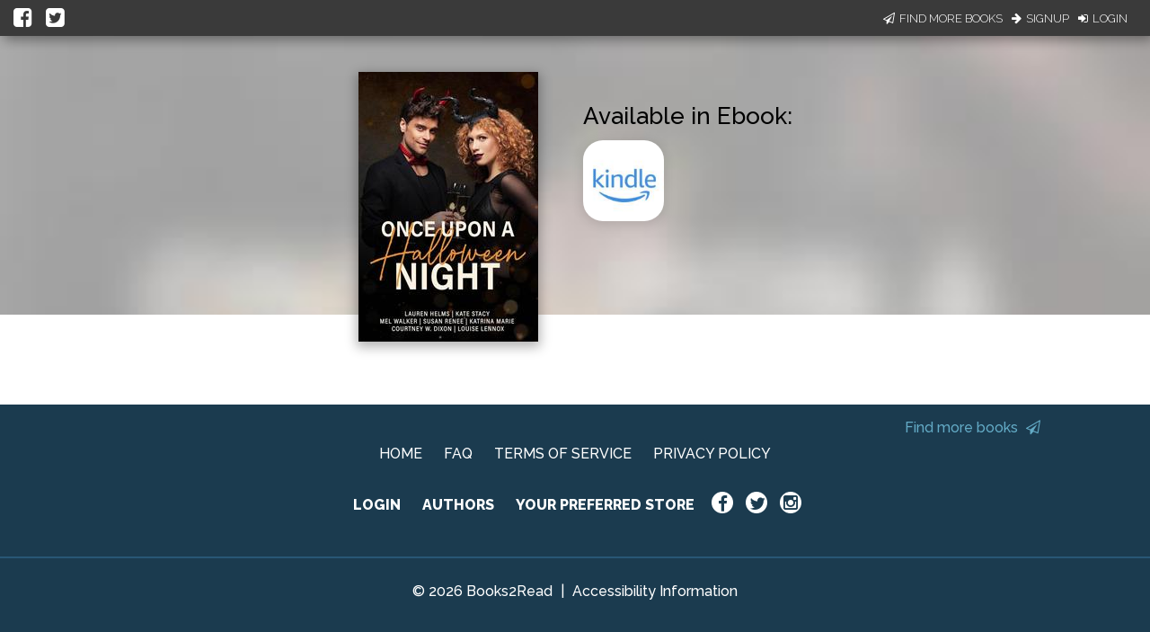

--- FILE ---
content_type: application/javascript
request_url: https://books2read.com/links/get-reader-context/?nocache=1769174170992&_=1769174170787
body_size: -150
content:
var urlKey="3k2QKG", readOnly=false, readerOwnsUbl="False", storePreference=null, doNotPrompt=false;